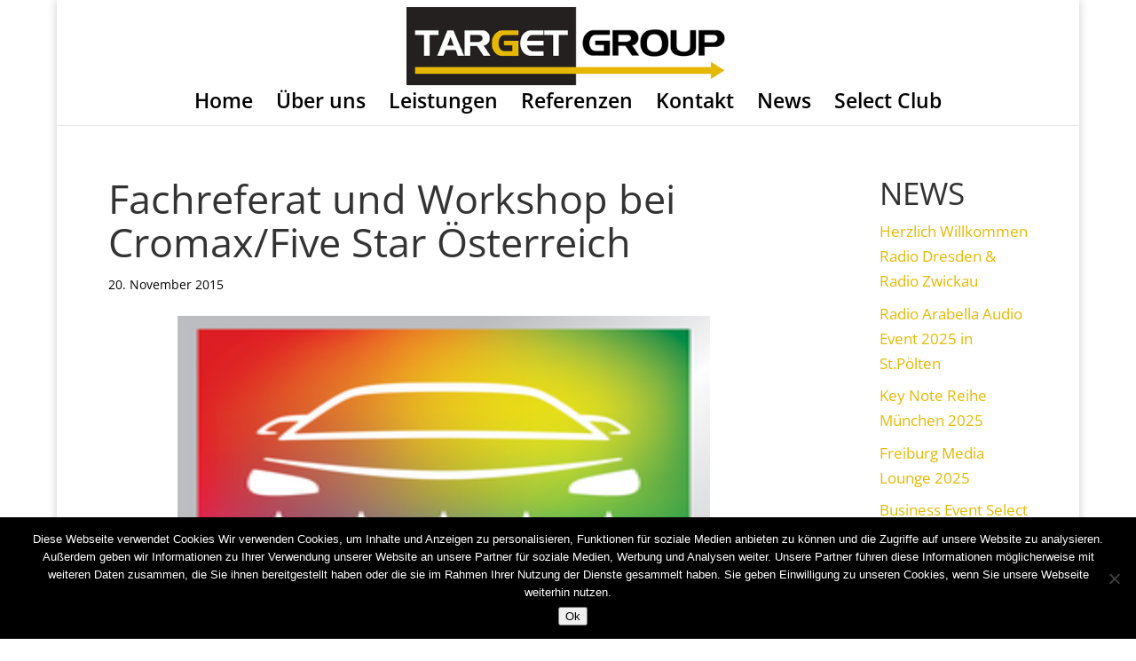

--- FILE ---
content_type: text/css
request_url: https://www.targetgroup-media.de/wp-content/themes/divi-child/style.css?ver=4.27.5
body_size: 3529
content:
/*
Theme Name:     Divi Child Theme
Theme URI:      http://www.elegantthemes.com/gallery/divi/
Description:    Divi Child Theme
Author:         Bobby Sedlak
Author URI:     http://www.funkhaus.com
Template:       Divi
Version:        1.0.0
*/

@import url("../Divi/style.css");

/* =Theme customization starts here
------------------------------------------------------- */

.et_color_scheme_orange a { color: #E6B800; }

#et-top-navigation #top-menu-nav ul.nav li {
    font-weight: 600 !important;
	font-size: 18px !important;
	color:#000000;
}

.et_color_scheme_orange .nav li ul, .et_color_scheme_orange .et_mobile_menu {
    border-color: #E6B800 !important;
}

.et-fixed-header .et_mobile_menu {
    top: 62px !important;
}

.et_mobile_menu li a {
    color: #000000 !important;
    font-weight: bold;
	text-align:center;
	font-size:16px;
}

#et-top-navigation #top-menu-nav ul.nav li.current_page_item a {
	color:#E6B800 !important;
}

.et_color_scheme_orange .mobile_menu_bar::before {
	color: #000000 !important;
}

#top-menu li.current-menu-item > a, .fullwidth-menu li.current-menu-item > a {
    font-weight: 600;
}

.et_pb_promo_button {
	background: #231F20 !important;
	border-top-color: #231F20 !important;
	border-right-color: #231F20 !important;
	border-bottom-color: #231F20 !important;
	border-left-color: #231F20 !important;
}

.et_color_scheme_orange .et_pb_bg_layout_light .et_pb_promo_button {
	color: #E6B800 !important;
}

.et_mobile_menu li a {
    border-bottom: 1px solid rgba(0, 0, 0, 1.0);
    color: #ffffff;
	font-weight:bold;
}

.et_mobile_menu li a:hover {
    background-color: rgba(0, 0, 0, 0.3);
    color: #ffffff;
	font-weight:bold;
}

.et_pb_slider-coloredborder {
	height:140px;
	overflow:hidden;
	background:url(../divi-child/images/bg-arrow-grey-2000x140.png) no-repeat;
	background-position: right;
}

h1, h2, h3, h4, h5 {
	font-weight: 600;
}

.et_pb_blurb_content h4 {
	font-size:22px;
}

.page-id-40 .et_pb_slide_description h2 {
	font-weight: 600;
}

.page-id-40 .img-einleitung {
	float:left;
	padding-right:30px;
	padding-bottom:30px;
}

.page-id-40 .leistungen-startseite h4 {
	padding-bottom:20px;
}

.page-id-40 .leistungen-startseite h4 a {
	color:#000000 !important;
}

.page-id-40 .leistungen-startseite {
	padding-bottom:90px !important;
}

.page-id-112 .logo-portfolio-slider-neo {
	background-color:#171717;
	margin-top:15px;
	padding-top:30px;
}

.page-id-114 .logo-portfolio-slider-neo {
	background-color:#171717;
	margin-top:15px;
	padding-top:30px;
}

.page-id-114 .leistungen-dreileistungen .et_pb_row {
	padding-bottom:50px;
}

.page-id-118 .kontakt-kontakt1 .et_pb_blurb_position_left .et_pb_blurb_content, .page-id-118 .kontakt-kontakt2 .et_pb_blurb_position_left .et_pb_blurb_content {
    padding-left: 100px;
}

.page-id-118 .kontakt-kontakt1 .et_pb_main_blurb_image, .page-id-118 .kontakt-kontakt2 .et_pb_main_blurb_image {
	width:70px;
}

.page-id-118 .kontakt-kontakt1 {
	padding-bottom:90px !important;
}

.page-id-118 .kontakt-kontakt2 {
	padding-bottom:50px !important;
}

.page-id-116 .referenzen-unten .et_pb_row {
	padding:50px 0px 50px 0px;
}

.page-id-116 .referenzen-oben .et_pb_gallery_grid .et_pb_gallery_image {
    height: 141px;
    width: 225px;
}

.page-id-116 .referenzen-oben .et_pb_gallery_grid .et_pb_gallery_image img {
	min-height: 141px !important;
    min-width: 225px !important;
	width:100% !important;
	height:auto !important;
}

.page-id-116 .referenzen-oben .et_pb_gallery_pagination li a {
	color:#000000;
}

.page-id-116 .referenzen-oben .et_pb_gallery_pagination li a.active {
	color: #E6B800 !important;
}

.page-id-116 .referenzen-oben .et_pb_gallery_grid .et_pb_gallery_image {
	background:#ffffff !important;
}

.page-id-112 .ueberuns-michaelebeert, .page-id-112 .ueberuns-monjaebeert {
	overflow:auto;
}

.page-id-112 .ueberuns-michaelebeert img, .page-id-112 .ueberuns-monjaebeert img {
	width:150px;
	height:auto;
	margin:30px 0px 30px 30px;
}

.page-id-112 .et_pb_tab {
	padding-top:20px;
	padding-bottom:20px;
}

.page-id-112 .et_pb_tabs_controls li a {
	color: #000000;
	font-size:18px;
}

.page-id-112 .et_pb_tabs_controls li.et_pb_tab_active a {
	color: #E6B800 !important;
}

.page-id-112 .et_pb_accordion .et_pb_toggle_open .et_pb_toggle_title {
	color: #E6B800;
	font-size:18px !important;
}

.et_pb_toggle_title::before {
	color: #E6B800;
}

.page-id-112 .et_pb_accordion .et_pb_toggle_close .et_pb_toggle_title {
	color: #000000;
	font-size:18px !important;
}

.page-id-112 .et_pb_video {
    margin-bottom: 60px;
}

.page-id-112 .arbeitsproben .et_pb_row {
	padding-top:60px;
}

.home .et_pb_blog_grid .et_pb_post {
    width: 240px !important;
}

.home .et_pb_blog_grid_wrapper .et_pb_image_container img {
	float: none;
    margin: 0 0 1em 0;
    width: 100% !important;
}

.page-id-110 .infoseite-rubriken {
	padding-top:0px !important;
}

.et_pb_blurb_position_left .et_pb_main_blurb_image, .et_pb_blurb_position_right .et_pb_main_blurb_image {
    left: 0;
    position: absolute;
    top: 0;
    width: 300px;
}

.et_pb_blurb_position_left .et_pb_blurb_content {
    padding-left: 340px;
    text-align: left;
}

.et_pb_blurb_position_left .et_pb_blurb_content h4 {
    font-size:34px;
	padding-bottom:20px;
}

.home .et_post_gallery {
	height:170px !important;
}

.et_pb_blurb_content {
    margin: 0 auto;
    max-width: 800px;
    position: relative;
}

.page-id-110 .et_pb_slide_description { /* Informationen-Seite */
    padding: 50px 0px 50px 0px !important;
}

.page-id-112 .et_pb_slide_description { /* Unternehmen-Seite */
    padding: 50px 0px 50px 0px !important;
}

.page-id-110 .et_pb_testimonial_author {
	display:none !important;
}

.page-id-110 .et_pb_testimonial {
    padding: 30px 30px 5px !important;
}

.et_pb_column_1_4 article h2 a {
    font-size: 20px !important;
    font-weight: 400;
    line-height: 1.1em;
}

.et_pb_column_1_4 article img {
    width: 100% !important;
}

.et_pb_column_1_4 article {
    font-size: 12px;
    line-height: 1.4em !important;
}

.page-id-114 .wpcf7-form input{
	width:100%;
	background:#e2e2e2;
	padding:7px !important;
	border:0px !important;
	font-size:14px;
	color:#000000;
}

.page-id-114 .wpcf7-form .input-thema {
	width:100% !important;
	background:#e2e2e2;
	padding:7px !important;
	border:0px !important;
	font-size:14px;
	color:#000000;
}

.page-id-114 .wpcf7-form textarea {
	width:100% !important;
	background:#e2e2e2;
	padding:7px !important;
	border:0px !important;
	font-size:14px;
	color:#000000;
}

.page-id-114 .wpcf7-submit {
	width:100% !important;
	background:#2EA3F2 !important;
	font-size:18px !important;
	color:#ffffff !important;
	font-weight:bold;
	padding:7px !important;
	border:0px !important;
}

.page-id-114 .wpcf7-captchac {
	padding-top:7px;
	margin-right:20px;
	float:left;
}

.page-id-114 .wpcf7-captchar {
	width:70px !important;
	margin-top:2px;
}

.page-id-312 .et_pb_toggle h5.et_pb_toggle_title {
	font-size: 18px !important;
}

.page-id-112 .preis-sektion, .page-id-112 .preis-sektion .et_pb_row {
	padding-top:0px !important;
}

.page-id-112 .et_pb_pricing_table {
	min-height:761px !important;
}

.page-id-112 .et_pb_best_value {
	font-size: 14px;
    padding-left: 10px;
	padding-right:10px;
}

.page-id-112 .et_pb_pricing_table:nth-child(1) {
background: #eeeeee;
}
.page-id-112 .et_pb_pricing_table:nth-child(2) {
background: #eeeeee;
}
.page-id-112 .et_pb_pricing_table:nth-child(3) {
background: #eeeeee;
}

.page-id-112 .et_pb_pricing_table:nth-child(1) .et_pb_pricing_heading {
background-color: #3D67B1;
}
.page-id-112 .et_pb_pricing_table:nth-child(2) .et_pb_pricing_heading  {
background-color: #F56F42;
}
.page-id-112 .et_pb_pricing_table:nth-child(3) .et_pb_pricing_heading  {
background-color: #77BB4F;
}

.page-id-112 .et_pb_pricing_content ul.et_pb_pricing li {
	margin:0px !important;
	padding:0px !important;
}

.page-id-112 .et_pb_pricing_content ul.et_pb_pricing h2 {
	margin:0px !important;
	padding:15px 0px 0px 0px !important;
}

.page-id-112 .et_pb_et_price .et_pb_sum {
    font-size: 50px;
    line-height: 82px;
}

.page-id-112 .et_pb_pricing li:before {
	border-width: 0px;
}

.page-id-112 .et_pb_pricing_content ul.et_pb_pricing li ul li:nth-child(odd) {
	display:none;
}

.page-id-112 .table-aktwerbung {
	border: 1px solid #CD5C5C;
	border-collapse: initial;
}

.page-id-112 .table-aktwerbung td {
	background: #eeeeee;
}

.page-id-112 .table-aktwerbung .table-aktwerbung-td1 {
	text-align: right;
}

.page-id-112 .table-aktwerbung .table-aktwerbung-td2 {
	display:none;
}

.page-id-120 .impressum-layer .et_pb_row, .page-id-120 .impressum-datenschutz .et_pb_row {
	padding-bottom:50px !important;
}

.page-id-120 .impressum-haftung .et_pb_row {
	padding-top:50px !important;
}

.page-id-118 .kontakt-kontakt1 .startseite-leistungen-darkarrowborder, .page-id-40 .et_pb_slider-doublearrowborder {
	position:absolute;
	z-index:5;
	bottom:-80px;
	right:0px;
	width:100%;
	height:160px;
	overflow:hidden;
	background:url(../divi-child/images/bg-arrow-greyyellow-2000x160.png) no-repeat;
	background-position: right;
}

.page-id-116 .referenzen-oben .startseite-leistungen-darkarrowborder, .page-id-114 .leistungen-dreileistungen .startseite-leistungen-darkarrowborder, .page-id-120 .impressum-layer .startseite-leistungen-darkarrowborder, .page-id-40 .leistungen-startseite .startseite-leistungen-darkarrowborder {
	position:absolute !important;
	z-index:5;
	bottom:-70px;
	right:0px;
	width:100%;
	height:140px;
	overflow:hidden;
	background:url(../divi-child/images/bg-arrow-dark-2000x140.png) no-repeat;
	background-position: left;
}

.page-id-114 .leistungen-slider .startseite-leistungen-darkarrowborder, .page-id-112 .logo-slider .startseite-leistungen-darkarrowborder {
	position:absolute !important;
	z-index:5;
	top:-50px;
	right:0px;
	width:100%;
	height:100px;
	overflow:hidden;
	background:url(../divi-child/images/bg-arrow-yellow-narrow2000x200.png) no-repeat;
	background-position: right;
}

.page-id-112 .arbeitsproben .startseite-leistungen-darkarrowborder {
	position:absolute !important;
	z-index:5;
	top:-70px;
	right:0px;
	width:100%;
	height:140px;
	overflow:hidden;
	background:url(../divi-child/images/bg-arrow-dark-2000x140.png) no-repeat;
	background-position: left;
}

.page-id-40 #post-40 .et_pb_row {
	padding: 70px 0 0;
}

#main-footer {
	position:relative;
}

#main-footer .footer-arrowborder {
	position:absolute;
	top:-70px;
	right:0px;
	width:100%;
	height:140px;
	overflow:hidden;
	background:url(../divi-child/images/bg-arrow-grey-2000x140.png) no-repeat;
	background-position: right;
}

.page-id-114 .et_pb_portfolio_item .et_overlay, .logo-portfolio-slider-neo .et_pb_portfolio_item .et_overlay { display: none !important; }
.page-id-114 .et_pb_portfolio_item a, .logo-portfolio-slider-neo .et_pb_portfolio_item a { pointer-events: none !important; }

.page-id-114 .versprechen-slider .et_pb_slide_description {
	padding: 80px 100px 80px 100px;
}

.page-id-114 .versprechen-slider .et_pb_slide_description h2 {
	color: #E6B800 !important;
	font-weight:600 !important;
}

#footer-bottom {
	padding-top:100px;
	padding-bottom:50px;
}

#footer-info {
	color:#ffffff;
}

#footer-info a {
	color:#E6B800;
	font-weight:normal;
}

#footer-kontakt {
	font-size:14px;
	color:#ffffff;
	display:block;
	float:right;
}

#footer-kontakt a {
	color:#E6B800;
}

#footer-kontakt h5 {
	font-size:16px;
	color:#ffffff;
	padding-bottom:5px;
}

#footer-bottom .et-social-icon a:hover {
	color:#ffffff !important;
}

@media only screen and ( max-width: 980px ) {
.page-id-112 .ueberuns-michaelebeert img, .page-id-112 .ueberuns-monjaebeert img {
	width:150px;
	height:auto;
	margin:50px 0px 30px 30px;
}

.page-id-40 .et_pb_slide_description h2 {
	font-size: 38px !important;
}

.page-id-118 .kontakt-kontakt1 .et_pb_blurb_position_left .et_pb_main_blurb_image, .page-id-118 .kontakt-kontakt2 .et_pb_blurb_position_left .et_pb_main_blurb_image {
    left: 0;
    position: absolute;
    top: 0;
}

.page-id-118 .kontakt-kontakt1 .et_pb_blurb_position_left .et_pb_blurb_content, .page-id-118 .kontakt-kontakt2 .et_pb_blurb_position_left .et_pb_blurb_content {
    padding-left: 100px;
	text-align:left;
}

.page-id-40 .et_pb_blurb_position_left .et_pb_main_blurb_image, .et_pb_blurb_position_right .et_pb_main_blurb_image {
    position: relative;
	margin: 0px auto 30px auto !important;
    width: 300px;
}

.page-id-40 .et_pb_blurb_position_left .et_pb_blurb_content {
    padding-left: 0px;
    text-align: left;
}

.et_pb_column_1_4 {
	border-top:1px solid #E2E2E2;
}

.et_pb_column_1_4 article img {
    width: 150px !important;
}

.page-id-120 .et_pb_column_1_3 .et_pb_text {
	overflow:auto;
}

.page-id-120 .et_pb_column_1_3 img {
	float:left;
	margin:10px 30px 50px 0px;
	width:150px;
	height:auto;
}

.page-id-116 .referenzen-oben .et_pb_gallery_grid .et_pb_gallery_image {
    height: 130px;
    width: 208px;
}

.page-id-116 .referenzen-oben .et_pb_gallery_grid .et_pb_gallery_image img {
	min-height: 130px !important;
    min-width: 208px !important;
	width:208px !important;
	height:130px !important;
}

.page-id-118 .kontakt-kontakt1 .startseite-leistungen-darkarrowborder, .page-id-40 .et_pb_slider-doublearrowborder {
	position:absolute;
	z-index:5;
	bottom:-60px;
	right:0px;
	width:100%;
	height:120px;
	overflow:hidden;
	background:url(../divi-child/images/bg-arrow-greyyellow-2000x160.png) no-repeat;
	background-position: right;
	background-size:1500px 120px;
}

.page-id-116 .referenzen-oben .startseite-leistungen-darkarrowborder, .page-id-114 .leistungen-dreileistungen .startseite-leistungen-darkarrowborder, .page-id-120 .impressum-layer .startseite-leistungen-darkarrowborder, .page-id-40 .leistungen-startseite .startseite-leistungen-darkarrowborder {
	position:absolute !important;
	z-index:5;
	bottom:-50px;
	right:0px;
	width:100%;
	height:100px;
	overflow:hidden;
	background:url(../divi-child/images/bg-arrow-dark-2000x140.png) no-repeat;
	background-position: left;
	background-size:1429px 100px;
}

.page-id-112 .arbeitsproben .startseite-leistungen-darkarrowborder {
	position:absolute !important;
	z-index:5;
	top:-50px;
	right:0px;
	width:100%;
	height:100px;
	overflow:hidden;
	background:url(../divi-child/images/bg-arrow-dark-2000x140.png) no-repeat;
	background-position: left;
	background-size:1429px 100px;
}

.page-id-114 .leistungen-slider .startseite-leistungen-darkarrowborder, .page-id-112 .logo-slider .startseite-leistungen-darkarrowborder {
	position:absolute !important;
	z-index:5;
	top:-38px;
	right:0px;
	width:100%;
	height:76px;
	overflow:hidden;
	background:url(../divi-child/images/bg-arrow-yellow-narrow2000x200.png) no-repeat;
	background-position: right;
	background-size:1520px 76px;
}

#main-footer .footer-arrowborder {
	position:absolute;
	top:-50px;
	right:0px;
	width:100%;
	height:100px;
	overflow:hidden;
	background:url(../divi-child/images/bg-arrow-grey-2000x140.png) no-repeat;
	background-position: right;
	background-size:1429px 100px;
}
#footer-kontakt {
	padding-top:20px;
	text-align:center;
	float:none;
}
}

@media only screen and ( max-width: 790px ) {
.page-id-40 .et_pb_slide_description h2 {
	font-size: 30px !important;
}
.page-id-40 .et_pb_blurb_position_left .et_pb_main_blurb_image, .et_pb_blurb_position_right .et_pb_main_blurb_image {
    position: relative;
	margin: 0px auto 30px auto !important;
    width: 300px;
}
.page-id-40 .et_pb_blurb_position_left .et_pb_blurb_content {
    padding-left: 0px !important;
    text-align: center !important;
}

.page-id-110 .et_pb_slide_content, .et_pb_more_button {
    display: block !important;
}

.page-id-114 .et_pb_slide_content, .et_pb_more_button {
    display: block !important;
}

}

@media only screen and ( max-width: 767px ) {
.et_pb_column_1_4 {
	padding-top:30px !important;
}
.et_pb_column_1_4 article img {
    width: 100% !important;
}
.et_pb_column_1_4 article {
    font-size: 14px;
    line-height: 1.6em !important;
}
.page-id-112 .et_pb_pricing_table {
	min-height:auto !important;
}
.page-id-112 .table-aktwerbung .table-aktwerbung-td1 {
	display:none;
}

.page-id-116 .referenzen-oben .et_pb_gallery_grid .et_pb_gallery_image {
    height: 250px;
    width: 400px;
}

.page-id-116 .referenzen-oben .et_pb_gallery_grid .et_pb_gallery_image img {
	min-height: 250px !important;
    min-width: 400px !important;
	width:400px !important;
	height:250px !important;
}

.page-id-112 .table-aktwerbung .table-aktwerbung-td2 {
	display:block;
}

.page-id-114 .versprechen-slider .et_pb_slide_description {
	padding: 50px 20px 50px 20px;
}
}

@media only screen and ( max-width: 480px ) {

.page-id-112 .ueberuns-michaelebeert img, .page-id-112 .ueberuns-monjaebeert img {
	width:100%;
	height:auto;
	margin:0px 0px 20px 0px;
}


.page-id-114 .versprechen-slider .et_pb_slide_description {
	padding: 40px 0px 40px 0px;
}

.page-id-118 .kontakt-kontakt1 .et_pb_blurb_position_left .et_pb_main_blurb_image, .page-id-118 .kontakt-kontakt2 .et_pb_blurb_position_left .et_pb_main_blurb_image {
    position:relative;
	margin:0px auto 0px auto !important;
}

.page-id-118 .kontakt-kontakt1 .et_pb_blurb_position_left .et_pb_blurb_content, .page-id-118 .kontakt-kontakt2 .et_pb_blurb_position_left .et_pb_blurb_content {
    padding-left: 0px !important;
	text-align:center !important;
}

.page-id-120 .et_pb_column_1_3 img {
	float:none;
	margin:0px 0px 0px 0px;
	width:100%;
	height:auto;
}

.page-id-116 .referenzen-oben .et_pb_gallery_grid .et_pb_gallery_image {
    height: 175px;
    width: 280px;
}

.page-id-116 .referenzen-oben .et_pb_gallery_grid .et_pb_gallery_image img {
	min-height: 175px !important;
    min-width: 280px !important;
	width:280px !important;
	height:175px !important;
}

.page-id-118 .kontakt-kontakt1 .startseite-leistungen-darkarrowborder, .page-id-40 .et_pb_slider-doublearrowborder {
	position:absolute;
	z-index:5;
	bottom:-40px;
	right:0px;
	width:100%;
	height:80px;
	overflow:hidden;
	background:url(../divi-child/images/bg-arrow-greyyellow-2000x160.png) no-repeat;
	background-position: right;
	background-size:1000px 80px;
}

.page-id-116 .referenzen-oben .startseite-leistungen-darkarrowborder, .page-id-114 .leistungen-dreileistungen .startseite-leistungen-darkarrowborder, .page-id-120 .impressum-layer .startseite-leistungen-darkarrowborder, .page-id-40 .leistungen-startseite .startseite-leistungen-darkarrowborder {
	position:absolute !important;
	z-index:5;
	bottom:-45px;
	right:0px;
	width:100%;
	height:90px;
	overflow:hidden;
	background:url(../divi-child/images/bg-arrow-dark-2000x140.png) no-repeat;
	background-position: left;
	background-size:1286px 90px;
}

.page-id-112 .arbeitsproben .startseite-leistungen-darkarrowborder {
	position:absolute !important;
	z-index:5;
	top:-45px;
	right:0px;
	width:100%;
	height:90px;
	overflow:hidden;
	background:url(../divi-child/images/bg-arrow-dark-2000x140.png) no-repeat;
	background-position: left;
	background-size:1286px 90px;
}

.page-id-114 .leistungen-slider .startseite-leistungen-darkarrowborder, .page-id-112 .logo-slider .startseite-leistungen-darkarrowborder {
	position:absolute !important;
	z-index:5;
	top:-25px;
	right:0px;
	width:100%;
	height:50px;
	overflow:hidden;
	background:url(../divi-child/images/bg-arrow-yellow-narrow2000x200.png) no-repeat;
	background-position: right;
	background-size:1000px 50px;
}

#main-footer .footer-arrowborder {
	position:absolute;
	top:-35px;
	right:0px;
	width:100%;
	height:70px;
	overflow:hidden;
	background:url(../divi-child/images/bg-arrow-grey-2000x140.png) no-repeat;
	background-position: right;
	background-size:1000px 70px;
}
}

/*###### Blog-Bereich ####################################*/

.single-post #main-content, .category-news #main-content {
	margin-bottom:50px;
	background-color: transparent !important;
}

.single-post div.sharedaddy {
    padding-top: 30px !important;
}

.single-post div.sharedaddy h3.sd-title::before {
    border-top: 0px !important;
}

.single-post div.sharedaddy h3.sd-title {
	font-size: 18px !important;
	margin-bottom:10px !important;
}

.single-post a.share-icon {
    background: #E6B800 none repeat scroll 0 0 !important;
    border: 1px solid #E6B800 !important;
    border-radius: 3px;
    box-shadow: 0 1px 0 rgba(0, 0, 0, 0.08);
    color: #000000 !important;
    display: inline-block;
    font-family: "Open Sans",sans-serif;
    font-size: 16px !important;
    font-weight: 400;
    line-height: 23px;
    margin: 0 7px 7px 0 !important;
    padding: 5px 10px 5px 10px !important;
    text-decoration: none !important;
    text-shadow: none;
}

.category-news .pagination {
	margin-bottom:100px;
}

.category-news .pagination .et_pb_promo_button {
	color:#E6B800 !important;
}

.single-post #main-content .container::before, .category-news #main-content .container::before {
    width: 0px;
}

.et_pb_post {
    overflow:auto;
}

.et_pb_post h2 {
    margin-top: 0px;
}

.page-id-118 article.post img, .page-id-114 article.post img, .page-id-40 article.post img {
	float: left;
	width: 150px;
	margin: 0 2.4em 6.0em 0em;
}

.category-news article.post img {
	float: left;
	width: 150px;
	margin: 0 2.4em 8.0em 0em;
}

@media only screen and ( max-width: 767px ) {
.page-id-118 article.post img, .page-id-114 article.post img, .page-id-40 article.post img, .category-news article.post img {
	float: none;
	width: 100%;
	margin: 0px;
}
.et_pb_post h2 {
    margin-top: 30px;
}

}

article.post h2 {
	font-size:30px;
}

.single-post article.post img {
	float:none;
	max-height:400px;
	margin: 0px auto 0px auto;
	border:0px;
	display:block;
}

.single-post h1 {
	font-size:45px;
}

.post-image-bg {
	background:#ffffff;
}

/*###### Sidebar ####################################*/

.single-post #sidebar, .category-news #sidebar {
	margin-bottom:150px;
}

#sidebar .textwidget h3 {
	font-size: 20px !important;
	font-weight: 400;
	line-height: 1.1em;
	margin-bottom: 0 !important;
	margin-top: 0 !important;
	padding-top: 5px;
}

.single-post #sidebar .widget_text, .category-news #sidebar .widget_text {
	margin-left:0px !important;
	background:#ffffff;
}

.single-post #sidebar .widget_text .textwidget, .category-news #sidebar .widget_text .textwidget {
	margin:0px 20px 0px 20px;
	padding:20px 0px 20px 0px;
	overflow:auto;
	font-size: 12px;
	line-height: 1.4em !important;
}

.single-post #sidebar .widget_text .textwidget img, .category-news #sidebar .widget_text .textwidget img {
	width:100%;
}

.et_pb_column_1_4 article.post img {
    margin: 0px 2.4em 1em 0em;
}

.page-id-312 .et_pb_bg_layout_light .et_pb_widget li a {
    color: #cd5c5c !important;
}

.page-id-312 .et_pb_widget a {
    color: #cd5c5c !important;
}

@media only screen and ( max-width: 980px ) {
.single-post #sidebar .widget_text .textwidget img, .category-news #sidebar .widget_text .textwidget img {
	float:left;
	width:150px;
	height:auto;
	margin:0px 40px 0px 0px;
}
}

@media only screen and ( max-width: 767px ) {
.single-post #sidebar .widget_text .textwidget img, .category-news #sidebar .widget_text .textwidget img {
	float: none;
	width: 100%;
	margin: 0px;
}
}


/*###### OVERWRITES ####################################*/

.page-id-40 .einleitungneo .et_pb_blurb_content p, .page-id-40 .leistungen-startseite .et_pb_blurb_content p, .et_section_regular .category-news, .archive .category-news, .page-id-112 .et_section_regular .et_pb_text p, .page-id-112 .et_pb_tab p, .page-id-114 .leistungen-einleitung .et_pb_text p, .page-id-116 .et_pb_testimonial_description, #sidebar .textwidget, .single-post .entry-content p, .page-id-120 .impressum-haftung .et_pb_text p, .page-id-120 .impressum-datenschutz .et_pb_text p {
	text-align:justify !important;
}

.et_section_regular .category-news h2, .archive .category-news h2, #sidebar .textwidget h3 {
	text-align:left !important;
}

.page-id-40 .startseite-leistungen-darkarrowborder, .page-id-114 .startseite-leistungen-darkarrowborder, .page-id-118 .kontakt-kontakt1 .startseite-leistungen-darkarrowborder {
	display:none !important;
}

--- FILE ---
content_type: text/plain
request_url: https://www.google-analytics.com/j/collect?v=1&_v=j102&a=369192233&t=pageview&_s=1&dl=https%3A%2F%2Fwww.targetgroup-media.de%2Ffachreferat-und-workshop-bei-cromaxfive-star-oesterreich%2F&ul=en-us%40posix&dt=Fachreferat%20und%20Workshop%20bei%20Cromax%2FFive%20Star%20%C3%96sterreich%20-%20Targetgroup%20Media%20Deutschland%20%26%20%C3%96sterreich&sr=1280x720&vp=1280x720&_u=IADAAEABAAAAACAAI~&jid=401609594&gjid=991309173&cid=1090059710.1768763855&tid=UA-63703836-1&_gid=883245915.1768763856&_r=1&_slc=1&z=8660373
body_size: -574
content:
2,cG-Y1XFLFEX0J